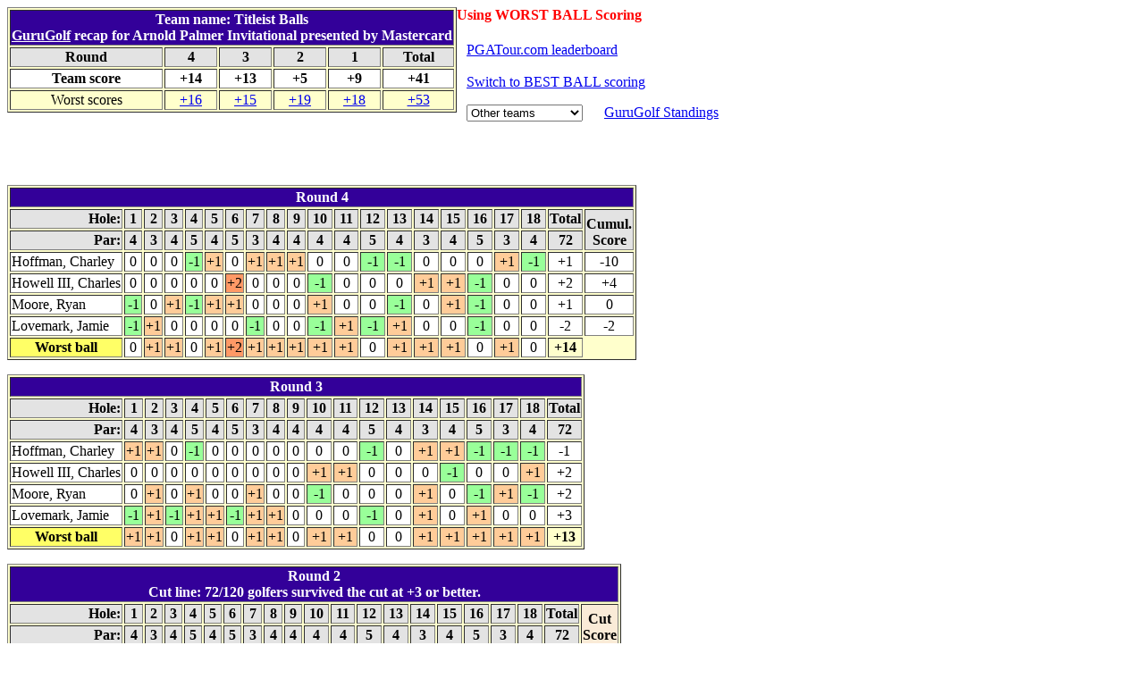

--- FILE ---
content_type: text/html
request_url: http://rotoguru1.com/cgi-bin/grecap.cgi?1381419w
body_size: 4094
content:
<head><title>GuruGolf Scoring Recap</title></head><body>
<font color=red><B>Using WORST BALL Scoring</b></font>
<table border=1 bgcolor=#FFFFCC align=left><tr bgcolor=#330099><TH colspan=6><font color=white>Team name: Titleist Balls<br><a href="http://rotoguru1.com/golf/" target="_top"><font color=white>GuruGolf</font></a> recap for Arnold Palmer Invitational presented by Mastercard</th></tr>
<TR bgcolor=#e3e3e3><TH>Round</th><th>4</th>
<th>3</th>
<th>2</th>
<th>1</th>
<th>Total</th></tr><tr bgcolor=#FFFFFF><th>Team score</th><TH>+14</th><TH>+13</th><TH>+5</th><TH>+9</th><TH>+41</th></tr>
<TR><TD align=center><a name="best" title="Best GuruGolf scores for this tournament,
both separately by round, and in total.">Worst scores</a></td><td align=center><a href="grecap.cgi?1401519w" title="Bryan / Hadwin / Fowler / Finau">+16</a></td>
<td align=center><a href="grecap.cgi?1137119w" title="Grillo / Glover / Bryan / Fowler">+15</a></td>
<td align=center><a href="grecap.cgi?1401719w" title="Noh / Hadwin / Matsuyama / Summerhays">+19</a></td>
<td align=center><a href="grecap.cgi?1039319w" title="Bowditch / Summerhays / Rodgers / Finau">+18</a></td>
<td align=center><a href="grecap.cgi?1056419w" title="Fathauer / Grillo / Oosthuizen / An">+53</a></td>
</table><table border=0><tr><td><br> &nbsp; <A href="http://www.pgatour.com/competition/2026//leaderboard.html" target="_blank">PGATour.com leaderboard</a><br> <br> &nbsp; <a href="grecap.cgi?1381419">Switch to BEST BALL scoring</a>
<script language="JavaScript">
 function new_team() {
 if(top.frames.length) {
 
 cooky=document.cookie;
 //alert(cooky);
 start=cooky.indexOf('golf',0);
 //alert('start='+start);
 id=cooky.substring(start+5,start+9);
 newid=document.changeTeam.team_id.options[document.changeTeam.team_id.selectedIndex].value
 newid=newid.substring(0,4);
 
 if(id == newid) 
 top.frames[0].location='http://rotoguru1.com/cgi-bin/reSetupGreen.cgi?'+document.changeTeam.team_id.options[document.changeTeam.team_id.selectedIndex].value+'autoTR';
 
 }  // end if frames
 document.location='http://rotoguru1.com/cgi-bin/grecap.cgi?'+document.changeTeam.team_id.options[document.changeTeam.team_id.selectedIndex].value;
 
 }
 </script>
<form name=changeTeam></P><P> &nbsp; <select name=team_id onChange="JavaScript:new_team();"><option value=13814w>Other teams</option>
<option value=13810w>Cleveland Irons</option>
<option value=13811w>Cleveland Putter</option>
<option value=13812w>Cleveland Wedges</option>
<option value=13813w>Cleveland Driver</option>
<option value=13815w>Cleveland Bag</option>
</select> &nbsp; &nbsp; &nbsp;<a href="http://rotoguru1.com/cgi-bin/gstandings.cgi?id=1381&sort=0&startwk=0&inclwk=0&basis=W">GuruGolf Standings</a></form><br></td></tr></table></P><P>
<br><table border=1 bgcolor=#FFFFCC><tr bgcolor=#330099><th colspan=21><font color=white>Round 4</th></tr><tr bgcolor=#e3e3e3><th align=right>Hole:</th><th>&nbsp;1&nbsp;</th><th>&nbsp;2&nbsp;</th><th>&nbsp;3&nbsp;</th><th>&nbsp;4&nbsp;</th><th>&nbsp;5&nbsp;</th><th>&nbsp;6&nbsp;</th><th>&nbsp;7&nbsp;</th><th>&nbsp;8&nbsp;</th><th>&nbsp;9&nbsp;</th><th>&nbsp;10&nbsp;</th><th>&nbsp;11&nbsp;</th><th>&nbsp;12&nbsp;</th><th>&nbsp;13&nbsp;</th><th>&nbsp;14&nbsp;</th><th>&nbsp;15&nbsp;</th><th>&nbsp;16&nbsp;</th><th>&nbsp;17&nbsp;</th><th>&nbsp;18&nbsp;</th><TH>Total</th><th rowspan=2 valign=bottom>Cumul.<br>Score</th></tr>
<tr bgcolor=#e3e3e3><th align=right>Par:</th><th>&nbsp;4&nbsp;</th><th>&nbsp;3&nbsp;</th><th>&nbsp;4&nbsp;</th><th>&nbsp;5&nbsp;</th><th>&nbsp;4&nbsp;</th><th>&nbsp;5&nbsp;</th><th>&nbsp;3&nbsp;</th><th>&nbsp;4&nbsp;</th><th>&nbsp;4&nbsp;</th><th>&nbsp;4&nbsp;</th><th>&nbsp;4&nbsp;</th><th>&nbsp;5&nbsp;</th><th>&nbsp;4&nbsp;</th><th>&nbsp;3&nbsp;</th><th>&nbsp;4&nbsp;</th><th>&nbsp;5&nbsp;</th><th>&nbsp;3&nbsp;</th><th>&nbsp;4&nbsp;</th><TH>72</th></tr>
<TR><td align=left nowrap bgcolor=#FFFFFF>Hoffman, Charley</td><td align=center bgcolor=#FFFFFF>0</td><td align=center bgcolor=#FFFFFF>0</td><td align=center bgcolor=#FFFFFF>0</td><td align=center bgcolor=#99FF99>-1</td><td align=center bgcolor=#FFCC99>+1</td><td align=center bgcolor=#FFFFFF>0</td><td align=center bgcolor=#FFCC99>+1</td><td align=center bgcolor=#FFCC99>+1</td><td align=center bgcolor=#FFCC99>+1</td><td align=center bgcolor=#FFFFFF>0</td><td align=center bgcolor=#FFFFFF>0</td><td align=center bgcolor=#99FF99>-1</td><td align=center bgcolor=#99FF99>-1</td><td align=center bgcolor=#FFFFFF>0</td><td align=center bgcolor=#FFFFFF>0</td><td align=center bgcolor=#FFFFFF>0</td><td align=center bgcolor=#FFCC99>+1</td><td align=center bgcolor=#99FF99>-1</td><td align=center bgcolor=#FFFFFF>+1</td><td align=center bgcolor=#FFFFFF>-10</td></tr>
<TR><td align=left nowrap bgcolor=#FFFFFF>Howell III, Charles</td><td align=center bgcolor=#FFFFFF>0</td><td align=center bgcolor=#FFFFFF>0</td><td align=center bgcolor=#FFFFFF>0</td><td align=center bgcolor=#FFFFFF>0</td><td align=center bgcolor=#FFFFFF>0</td><td align=center bgcolor=#FF9966>+2</td><td align=center bgcolor=#FFFFFF>0</td><td align=center bgcolor=#FFFFFF>0</td><td align=center bgcolor=#FFFFFF>0</td><td align=center bgcolor=#99FF99>-1</td><td align=center bgcolor=#FFFFFF>0</td><td align=center bgcolor=#FFFFFF>0</td><td align=center bgcolor=#FFFFFF>0</td><td align=center bgcolor=#FFCC99>+1</td><td align=center bgcolor=#FFCC99>+1</td><td align=center bgcolor=#99FF99>-1</td><td align=center bgcolor=#FFFFFF>0</td><td align=center bgcolor=#FFFFFF>0</td><td align=center bgcolor=#FFFFFF>+2</td><td align=center bgcolor=#FFFFFF>+4</td></tr>
<TR><td align=left nowrap bgcolor=#FFFFFF>Moore, Ryan</td><td align=center bgcolor=#99FF99>-1</td><td align=center bgcolor=#FFFFFF>0</td><td align=center bgcolor=#FFCC99>+1</td><td align=center bgcolor=#99FF99>-1</td><td align=center bgcolor=#FFCC99>+1</td><td align=center bgcolor=#FFCC99>+1</td><td align=center bgcolor=#FFFFFF>0</td><td align=center bgcolor=#FFFFFF>0</td><td align=center bgcolor=#FFFFFF>0</td><td align=center bgcolor=#FFCC99>+1</td><td align=center bgcolor=#FFFFFF>0</td><td align=center bgcolor=#FFFFFF>0</td><td align=center bgcolor=#99FF99>-1</td><td align=center bgcolor=#FFFFFF>0</td><td align=center bgcolor=#FFCC99>+1</td><td align=center bgcolor=#99FF99>-1</td><td align=center bgcolor=#FFFFFF>0</td><td align=center bgcolor=#FFFFFF>0</td><td align=center bgcolor=#FFFFFF>+1</td><td align=center bgcolor=#FFFFFF>0</td></tr>
<TR><td align=left nowrap bgcolor=#FFFFFF>Lovemark, Jamie</td><td align=center bgcolor=#99FF99>-1</td><td align=center bgcolor=#FFCC99>+1</td><td align=center bgcolor=#FFFFFF>0</td><td align=center bgcolor=#FFFFFF>0</td><td align=center bgcolor=#FFFFFF>0</td><td align=center bgcolor=#FFFFFF>0</td><td align=center bgcolor=#99FF99>-1</td><td align=center bgcolor=#FFFFFF>0</td><td align=center bgcolor=#FFFFFF>0</td><td align=center bgcolor=#99FF99>-1</td><td align=center bgcolor=#FFCC99>+1</td><td align=center bgcolor=#99FF99>-1</td><td align=center bgcolor=#FFCC99>+1</td><td align=center bgcolor=#FFFFFF>0</td><td align=center bgcolor=#FFFFFF>0</td><td align=center bgcolor=#99FF99>-1</td><td align=center bgcolor=#FFFFFF>0</td><td align=center bgcolor=#FFFFFF>0</td><td align=center bgcolor=#FFFFFF>-2</td><td align=center bgcolor=#FFFFFF>-2</td></tr>
<TR><th bgcolor=#FFFF66>Worst ball</th><td align=center bgcolor=#FFFFFF>0</td><td align=center bgcolor=#FFCC99>+1</td><td align=center bgcolor=#FFCC99>+1</td><td align=center bgcolor=#FFFFFF>0</td><td align=center bgcolor=#FFCC99>+1</td><td align=center bgcolor=#FF9966>+2</td><td align=center bgcolor=#FFCC99>+1</td><td align=center bgcolor=#FFCC99>+1</td><td align=center bgcolor=#FFCC99>+1</td><td align=center bgcolor=#FFCC99>+1</td><td align=center bgcolor=#FFCC99>+1</td><td align=center bgcolor=#FFFFFF>0</td><td align=center bgcolor=#FFCC99>+1</td><td align=center bgcolor=#FFCC99>+1</td><td align=center bgcolor=#FFCC99>+1</td><td align=center bgcolor=#FFFFFF>0</td><td align=center bgcolor=#FFCC99>+1</td><td align=center bgcolor=#FFFFFF>0</td><th>+14</th></tr>
</table></P><P>
<table border=1 bgcolor=#FFFFCC><tr bgcolor=#330099><th colspan=20><font color=white>Round 3</th></tr><tr bgcolor=#e3e3e3><th align=right>Hole:</th><th>&nbsp;1&nbsp;</th><th>&nbsp;2&nbsp;</th><th>&nbsp;3&nbsp;</th><th>&nbsp;4&nbsp;</th><th>&nbsp;5&nbsp;</th><th>&nbsp;6&nbsp;</th><th>&nbsp;7&nbsp;</th><th>&nbsp;8&nbsp;</th><th>&nbsp;9&nbsp;</th><th>&nbsp;10&nbsp;</th><th>&nbsp;11&nbsp;</th><th>&nbsp;12&nbsp;</th><th>&nbsp;13&nbsp;</th><th>&nbsp;14&nbsp;</th><th>&nbsp;15&nbsp;</th><th>&nbsp;16&nbsp;</th><th>&nbsp;17&nbsp;</th><th>&nbsp;18&nbsp;</th><TH>Total</th></tr>
<tr bgcolor=#e3e3e3><th align=right>Par:</th><th>&nbsp;4&nbsp;</th><th>&nbsp;3&nbsp;</th><th>&nbsp;4&nbsp;</th><th>&nbsp;5&nbsp;</th><th>&nbsp;4&nbsp;</th><th>&nbsp;5&nbsp;</th><th>&nbsp;3&nbsp;</th><th>&nbsp;4&nbsp;</th><th>&nbsp;4&nbsp;</th><th>&nbsp;4&nbsp;</th><th>&nbsp;4&nbsp;</th><th>&nbsp;5&nbsp;</th><th>&nbsp;4&nbsp;</th><th>&nbsp;3&nbsp;</th><th>&nbsp;4&nbsp;</th><th>&nbsp;5&nbsp;</th><th>&nbsp;3&nbsp;</th><th>&nbsp;4&nbsp;</th><TH>72</th></tr>
<TR><td align=left nowrap bgcolor=#FFFFFF>Hoffman, Charley</td><td align=center bgcolor=#FFCC99>+1</td><td align=center bgcolor=#FFCC99>+1</td><td align=center bgcolor=#FFFFFF>0</td><td align=center bgcolor=#99FF99>-1</td><td align=center bgcolor=#FFFFFF>0</td><td align=center bgcolor=#FFFFFF>0</td><td align=center bgcolor=#FFFFFF>0</td><td align=center bgcolor=#FFFFFF>0</td><td align=center bgcolor=#FFFFFF>0</td><td align=center bgcolor=#FFFFFF>0</td><td align=center bgcolor=#FFFFFF>0</td><td align=center bgcolor=#99FF99>-1</td><td align=center bgcolor=#FFFFFF>0</td><td align=center bgcolor=#FFCC99>+1</td><td align=center bgcolor=#FFCC99>+1</td><td align=center bgcolor=#99FF99>-1</td><td align=center bgcolor=#99FF99>-1</td><td align=center bgcolor=#99FF99>-1</td><td align=center bgcolor=#FFFFFF>-1</td></tr>
<TR><td align=left nowrap bgcolor=#FFFFFF>Howell III, Charles</td><td align=center bgcolor=#FFFFFF>0</td><td align=center bgcolor=#FFFFFF>0</td><td align=center bgcolor=#FFFFFF>0</td><td align=center bgcolor=#FFFFFF>0</td><td align=center bgcolor=#FFFFFF>0</td><td align=center bgcolor=#FFFFFF>0</td><td align=center bgcolor=#FFFFFF>0</td><td align=center bgcolor=#FFFFFF>0</td><td align=center bgcolor=#FFFFFF>0</td><td align=center bgcolor=#FFCC99>+1</td><td align=center bgcolor=#FFCC99>+1</td><td align=center bgcolor=#FFFFFF>0</td><td align=center bgcolor=#FFFFFF>0</td><td align=center bgcolor=#FFFFFF>0</td><td align=center bgcolor=#99FF99>-1</td><td align=center bgcolor=#FFFFFF>0</td><td align=center bgcolor=#FFFFFF>0</td><td align=center bgcolor=#FFCC99>+1</td><td align=center bgcolor=#FFFFFF>+2</td></tr>
<TR><td align=left nowrap bgcolor=#FFFFFF>Moore, Ryan</td><td align=center bgcolor=#FFFFFF>0</td><td align=center bgcolor=#FFCC99>+1</td><td align=center bgcolor=#FFFFFF>0</td><td align=center bgcolor=#FFCC99>+1</td><td align=center bgcolor=#FFFFFF>0</td><td align=center bgcolor=#FFFFFF>0</td><td align=center bgcolor=#FFCC99>+1</td><td align=center bgcolor=#FFFFFF>0</td><td align=center bgcolor=#FFFFFF>0</td><td align=center bgcolor=#99FF99>-1</td><td align=center bgcolor=#FFFFFF>0</td><td align=center bgcolor=#FFFFFF>0</td><td align=center bgcolor=#FFFFFF>0</td><td align=center bgcolor=#FFCC99>+1</td><td align=center bgcolor=#FFFFFF>0</td><td align=center bgcolor=#99FF99>-1</td><td align=center bgcolor=#FFCC99>+1</td><td align=center bgcolor=#99FF99>-1</td><td align=center bgcolor=#FFFFFF>+2</td></tr>
<TR><td align=left nowrap bgcolor=#FFFFFF>Lovemark, Jamie</td><td align=center bgcolor=#99FF99>-1</td><td align=center bgcolor=#FFCC99>+1</td><td align=center bgcolor=#99FF99>-1</td><td align=center bgcolor=#FFCC99>+1</td><td align=center bgcolor=#FFCC99>+1</td><td align=center bgcolor=#99FF99>-1</td><td align=center bgcolor=#FFCC99>+1</td><td align=center bgcolor=#FFCC99>+1</td><td align=center bgcolor=#FFFFFF>0</td><td align=center bgcolor=#FFFFFF>0</td><td align=center bgcolor=#FFFFFF>0</td><td align=center bgcolor=#99FF99>-1</td><td align=center bgcolor=#FFFFFF>0</td><td align=center bgcolor=#FFCC99>+1</td><td align=center bgcolor=#FFFFFF>0</td><td align=center bgcolor=#FFCC99>+1</td><td align=center bgcolor=#FFFFFF>0</td><td align=center bgcolor=#FFFFFF>0</td><td align=center bgcolor=#FFFFFF>+3</td></tr>
<TR><th bgcolor=#FFFF66>Worst ball</th><td align=center bgcolor=#FFCC99>+1</td><td align=center bgcolor=#FFCC99>+1</td><td align=center bgcolor=#FFFFFF>0</td><td align=center bgcolor=#FFCC99>+1</td><td align=center bgcolor=#FFCC99>+1</td><td align=center bgcolor=#FFFFFF>0</td><td align=center bgcolor=#FFCC99>+1</td><td align=center bgcolor=#FFCC99>+1</td><td align=center bgcolor=#FFFFFF>0</td><td align=center bgcolor=#FFCC99>+1</td><td align=center bgcolor=#FFCC99>+1</td><td align=center bgcolor=#FFFFFF>0</td><td align=center bgcolor=#FFFFFF>0</td><td align=center bgcolor=#FFCC99>+1</td><td align=center bgcolor=#FFCC99>+1</td><td align=center bgcolor=#FFCC99>+1</td><td align=center bgcolor=#FFCC99>+1</td><td align=center bgcolor=#FFCC99>+1</td><th>+13</th></tr>
</table></P><P>
<table border=1 bgcolor=#FFFFCC><tr bgcolor=#330099><th colspan=21><font color=white>Round 2<br>Cut line: 72/120 golfers survived the cut at +3 or better.</th></tr><tr bgcolor=#e3e3e3><th align=right>Hole:</th><th>&nbsp;1&nbsp;</th><th>&nbsp;2&nbsp;</th><th>&nbsp;3&nbsp;</th><th>&nbsp;4&nbsp;</th><th>&nbsp;5&nbsp;</th><th>&nbsp;6&nbsp;</th><th>&nbsp;7&nbsp;</th><th>&nbsp;8&nbsp;</th><th>&nbsp;9&nbsp;</th><th>&nbsp;10&nbsp;</th><th>&nbsp;11&nbsp;</th><th>&nbsp;12&nbsp;</th><th>&nbsp;13&nbsp;</th><th>&nbsp;14&nbsp;</th><th>&nbsp;15&nbsp;</th><th>&nbsp;16&nbsp;</th><th>&nbsp;17&nbsp;</th><th>&nbsp;18&nbsp;</th><TH>Total</th><th rowspan=2 valign=bottom bgcolor=#FAEBD7>Cut<br>Score</th></tr>
<tr bgcolor=#e3e3e3><th align=right>Par:</th><th>&nbsp;4&nbsp;</th><th>&nbsp;3&nbsp;</th><th>&nbsp;4&nbsp;</th><th>&nbsp;5&nbsp;</th><th>&nbsp;4&nbsp;</th><th>&nbsp;5&nbsp;</th><th>&nbsp;3&nbsp;</th><th>&nbsp;4&nbsp;</th><th>&nbsp;4&nbsp;</th><th>&nbsp;4&nbsp;</th><th>&nbsp;4&nbsp;</th><th>&nbsp;5&nbsp;</th><th>&nbsp;4&nbsp;</th><th>&nbsp;3&nbsp;</th><th>&nbsp;4&nbsp;</th><th>&nbsp;5&nbsp;</th><th>&nbsp;3&nbsp;</th><th>&nbsp;4&nbsp;</th><TH>72</th></tr>
<TR><td align=left nowrap bgcolor=#FFFFFF>Hoffman, Charley</td><td align=center bgcolor=#FFCC99>+1</td><td align=center bgcolor=#FFFFFF>0</td><td align=center bgcolor=#FFFFFF>0</td><td align=center bgcolor=#FFFFFF>0</td><td align=center bgcolor=#99FF99>-1</td><td align=center bgcolor=#99FF99>-1</td><td align=center bgcolor=#FFFFFF>0</td><td align=center bgcolor=#FFFFFF>0</td><td align=center bgcolor=#99FF99>-1</td><td align=center bgcolor=#FFFFFF>0</td><td align=center bgcolor=#99FF99>-1</td><td align=center bgcolor=#FFFFFF>0</td><td align=center bgcolor=#99FF99>-1</td><td align=center bgcolor=#FFFFFF>0</td><td align=center bgcolor=#FFFFFF>0</td><td align=center bgcolor=#99FF99>-1</td><td align=center bgcolor=#FFFFFF>0</td><td align=center bgcolor=#99FF99>-1</td><td align=center bgcolor=#FFFFFF>-6</td><td align=center bgcolor=#FFFFFF>-10</td></tr>
<TR><td align=left nowrap bgcolor=#FFFFFF>Howell III, Charles</td><td align=center bgcolor=#FFFFFF>0</td><td align=center bgcolor=#FFFFFF>0</td><td align=center bgcolor=#FFFFFF>0</td><td align=center bgcolor=#FFFFFF>0</td><td align=center bgcolor=#FFFFFF>0</td><td align=center bgcolor=#99FF99>-1</td><td align=center bgcolor=#FFCC99>+1</td><td align=center bgcolor=#FFFFFF>0</td><td align=center bgcolor=#FFFFFF>0</td><td align=center bgcolor=#FFFFFF>0</td><td align=center bgcolor=#FFCC99>+1</td><td align=center bgcolor=#99FF99>-1</td><td align=center bgcolor=#FFFFFF>0</td><td align=center bgcolor=#FFFFFF>0</td><td align=center bgcolor=#FFFFFF>0</td><td align=center bgcolor=#99FF99>-1</td><td align=center bgcolor=#FFCC99>+1</td><td align=center bgcolor=#FFFFFF>0</td><td align=center bgcolor=#FFFFFF>0</td><td align=center bgcolor=#FFFFFF>0</td></tr>
<TR><td align=left nowrap bgcolor=#FFFFFF>Moore, Ryan</td><td align=center bgcolor=#FFFFFF>0</td><td align=center bgcolor=#FFFFFF>0</td><td align=center bgcolor=#FFFFFF>0</td><td align=center bgcolor=#99FF99>-1</td><td align=center bgcolor=#99FF99>-1</td><td align=center bgcolor=#FFFFFF>0</td><td align=center bgcolor=#FFFFFF>0</td><td align=center bgcolor=#FFCC99>+1</td><td align=center bgcolor=#FFFFFF>0</td><td align=center bgcolor=#FFFFFF>0</td><td align=center bgcolor=#FFCC99>+1</td><td align=center bgcolor=#99FF99>-1</td><td align=center bgcolor=#FFFFFF>0</td><td align=center bgcolor=#FFFFFF>0</td><td align=center bgcolor=#99FF99>-1</td><td align=center bgcolor=#99FF99>-1</td><td align=center bgcolor=#FFFFFF>0</td><td align=center bgcolor=#FFFFFF>0</td><td align=center bgcolor=#FFFFFF>-3</td><td align=center bgcolor=#FFFFFF>-3</td></tr>
<TR><td align=left nowrap bgcolor=#FFFFFF>Lovemark, Jamie</td><td align=center bgcolor=#FFFFFF>0</td><td align=center bgcolor=#FFFFFF>0</td><td align=center bgcolor=#99FF99>-1</td><td align=center bgcolor=#99FF99>-1</td><td align=center bgcolor=#FFFFFF>0</td><td align=center bgcolor=#FFFFFF>0</td><td align=center bgcolor=#FFFFFF>0</td><td align=center bgcolor=#FFFFFF>0</td><td align=center bgcolor=#FFFFFF>0</td><td align=center bgcolor=#FFFFFF>0</td><td align=center bgcolor=#FFFFFF>0</td><td align=center bgcolor=#99FF99>-1</td><td align=center bgcolor=#FFFFFF>0</td><td align=center bgcolor=#FFFFFF>0</td><td align=center bgcolor=#FFFFFF>0</td><td align=center bgcolor=#99FF99>-1</td><td align=center bgcolor=#FFFFFF>0</td><td align=center bgcolor=#FFCC99>+1</td><td align=center bgcolor=#FFFFFF>-3</td><td align=center bgcolor=#FFFFFF>-3</td></tr>
<TR><th bgcolor=#FFFF66>Worst ball</th><td align=center bgcolor=#FFCC99>+1</td><td align=center bgcolor=#FFFFFF>0</td><td align=center bgcolor=#FFFFFF>0</td><td align=center bgcolor=#FFFFFF>0</td><td align=center bgcolor=#FFFFFF>0</td><td align=center bgcolor=#FFFFFF>0</td><td align=center bgcolor=#FFCC99>+1</td><td align=center bgcolor=#FFCC99>+1</td><td align=center bgcolor=#FFFFFF>0</td><td align=center bgcolor=#FFFFFF>0</td><td align=center bgcolor=#FFCC99>+1</td><td align=center bgcolor=#FFFFFF>0</td><td align=center bgcolor=#FFFFFF>0</td><td align=center bgcolor=#FFFFFF>0</td><td align=center bgcolor=#FFFFFF>0</td><td align=center bgcolor=#99FF99>-1</td><td align=center bgcolor=#FFCC99>+1</td><td align=center bgcolor=#FFCC99>+1</td><th>+5</th></tr>
</table></P><P>
<table border=1 bgcolor=#FFFFCC><tr bgcolor=#330099><th colspan=20><font color=white>Round 1</th></tr><tr bgcolor=#e3e3e3><th align=right>Hole:</th><th>&nbsp;1&nbsp;</th><th>&nbsp;2&nbsp;</th><th>&nbsp;3&nbsp;</th><th>&nbsp;4&nbsp;</th><th>&nbsp;5&nbsp;</th><th>&nbsp;6&nbsp;</th><th>&nbsp;7&nbsp;</th><th>&nbsp;8&nbsp;</th><th>&nbsp;9&nbsp;</th><th>&nbsp;10&nbsp;</th><th>&nbsp;11&nbsp;</th><th>&nbsp;12&nbsp;</th><th>&nbsp;13&nbsp;</th><th>&nbsp;14&nbsp;</th><th>&nbsp;15&nbsp;</th><th>&nbsp;16&nbsp;</th><th>&nbsp;17&nbsp;</th><th>&nbsp;18&nbsp;</th><TH>Total</th></tr>
<tr bgcolor=#e3e3e3><th align=right>Par:</th><th>&nbsp;4&nbsp;</th><th>&nbsp;3&nbsp;</th><th>&nbsp;4&nbsp;</th><th>&nbsp;5&nbsp;</th><th>&nbsp;4&nbsp;</th><th>&nbsp;5&nbsp;</th><th>&nbsp;3&nbsp;</th><th>&nbsp;4&nbsp;</th><th>&nbsp;4&nbsp;</th><th>&nbsp;4&nbsp;</th><th>&nbsp;4&nbsp;</th><th>&nbsp;5&nbsp;</th><th>&nbsp;4&nbsp;</th><th>&nbsp;3&nbsp;</th><th>&nbsp;4&nbsp;</th><th>&nbsp;5&nbsp;</th><th>&nbsp;3&nbsp;</th><th>&nbsp;4&nbsp;</th><TH>72</th></tr>
<TR><td align=left nowrap bgcolor=#FFFFFF>Hoffman, Charley</td><td align=center bgcolor=#FFFFFF>0</td><td align=center bgcolor=#FFFFFF>0</td><td align=center bgcolor=#FFFFFF>0</td><td align=center bgcolor=#99FF99>-1</td><td align=center bgcolor=#FFFFFF>0</td><td align=center bgcolor=#99FF99>-1</td><td align=center bgcolor=#FFFFFF>0</td><td align=center bgcolor=#FFFFFF>0</td><td align=center bgcolor=#FFFFFF>0</td><td align=center bgcolor=#99FF99>-1</td><td align=center bgcolor=#FFFFFF>0</td><td align=center bgcolor=#FFFFFF>0</td><td align=center bgcolor=#99FF99>-1</td><td align=center bgcolor=#FFCC99>+1</td><td align=center bgcolor=#FFFFFF>0</td><td align=center bgcolor=#FFFFFF>0</td><td align=center bgcolor=#FFFFFF>0</td><td align=center bgcolor=#99FF99>-1</td><td align=center bgcolor=#FFFFFF>-4</td></tr>
<TR><td align=left nowrap bgcolor=#FFFFFF>Howell III, Charles</td><td align=center bgcolor=#FF9966>+2</td><td align=center bgcolor=#FFFFFF>0</td><td align=center bgcolor=#99FF99>-1</td><td align=center bgcolor=#FFFFFF>0</td><td align=center bgcolor=#FFCC99>+1</td><td align=center bgcolor=#99FF99>-1</td><td align=center bgcolor=#FFFFFF>0</td><td align=center bgcolor=#FFFFFF>0</td><td align=center bgcolor=#FFFFFF>0</td><td align=center bgcolor=#FFFFFF>0</td><td align=center bgcolor=#FFFFFF>0</td><td align=center bgcolor=#FFFFFF>0</td><td align=center bgcolor=#FFFFFF>0</td><td align=center bgcolor=#FFFFFF>0</td><td align=center bgcolor=#FFFFFF>0</td><td align=center bgcolor=#99FF99>-1</td><td align=center bgcolor=#FFFFFF>0</td><td align=center bgcolor=#FFFFFF>0</td><td align=center bgcolor=#FFFFFF>0</td></tr>
<TR><td align=left nowrap bgcolor=#FFFFFF>Moore, Ryan</td><td align=center bgcolor=#FFFFFF>0</td><td align=center bgcolor=#FFFFFF>0</td><td align=center bgcolor=#FFFFFF>0</td><td align=center bgcolor=#FFFFFF>0</td><td align=center bgcolor=#FFCC99>+1</td><td align=center bgcolor=#FFFFFF>0</td><td align=center bgcolor=#FFCC99>+1</td><td align=center bgcolor=#FFFFFF>0</td><td align=center bgcolor=#99FF99>-1</td><td align=center bgcolor=#FFCC99>+1</td><td align=center bgcolor=#99FF99>-1</td><td align=center bgcolor=#FFFFFF>0</td><td align=center bgcolor=#99FF99>-1</td><td align=center bgcolor=#FFFFFF>0</td><td align=center bgcolor=#FFFFFF>0</td><td align=center bgcolor=#FFFFFF>0</td><td align=center bgcolor=#FFFFFF>0</td><td align=center bgcolor=#FFFFFF>0</td><td align=center bgcolor=#FFFFFF>0</td></tr>
<TR><td align=left nowrap bgcolor=#FFFFFF>Lovemark, Jamie</td><td align=center bgcolor=#99FF99>-1</td><td align=center bgcolor=#FFCC99>+1</td><td align=center bgcolor=#FFFFFF>0</td><td align=center bgcolor=#99FF99>-1</td><td align=center bgcolor=#FFFFFF>0</td><td align=center bgcolor=#99FF99>-1</td><td align=center bgcolor=#FFFFFF>0</td><td align=center bgcolor=#FFCC99>+1</td><td align=center bgcolor=#FFFFFF>0</td><td align=center bgcolor=#FFFFFF>0</td><td align=center bgcolor=#FFFFFF>0</td><td align=center bgcolor=#FFFFFF>0</td><td align=center bgcolor=#FFFFFF>0</td><td align=center bgcolor=#FF9966>+2</td><td align=center bgcolor=#FFFFFF>0</td><td align=center bgcolor=#99FF99>-1</td><td align=center bgcolor=#FFFFFF>0</td><td align=center bgcolor=#FFFFFF>0</td><td align=center bgcolor=#FFFFFF>0</td></tr>
<TR><th bgcolor=#FFFF66>Worst ball</th><td align=center bgcolor=#FF9966>+2</td><td align=center bgcolor=#FFCC99>+1</td><td align=center bgcolor=#FFFFFF>0</td><td align=center bgcolor=#FFFFFF>0</td><td align=center bgcolor=#FFCC99>+1</td><td align=center bgcolor=#FFFFFF>0</td><td align=center bgcolor=#FFCC99>+1</td><td align=center bgcolor=#FFCC99>+1</td><td align=center bgcolor=#FFFFFF>0</td><td align=center bgcolor=#FFCC99>+1</td><td align=center bgcolor=#FFFFFF>0</td><td align=center bgcolor=#FFFFFF>0</td><td align=center bgcolor=#FFFFFF>0</td><td align=center bgcolor=#FF9966>+2</td><td align=center bgcolor=#FFFFFF>0</td><td align=center bgcolor=#FFFFFF>0</td><td align=center bgcolor=#FFFFFF>0</td><td align=center bgcolor=#FFFFFF>0</td><th>+9</th></tr>
</table></P><P>
<table border=1 cellpadding=2>
<tr><th colspan=7 bgcolor=#330099><font color=white>All Tournament results for Titleist Balls � Worst Ball Scoring</th></tr>
<tr bgcolor=#e3e3e3><th align=left valign=bottom>Tournament</th><th valign=bottom>Cum.<br>Rank</th><th valign=bottom>Score</th><th valign=bottom>$Gain<sup>+</sup></th><th valign=bottom>$Value</th><th valign=bottom>&nbsp;E/S<sup>*</sup>&nbsp;</th><th valign=bottom>Roster</th></tr>
<tr bgcolor=#FFFFCC><td align=left> <a href="grecap.cgi?1381412w">Genesis Open</a><font size=-1> <I>(preseason)</i></font></td><td align=center>38</td><td align=center>+29</td><td align=center>$0 </td><td align=center>$4000</td><td align=center>4/3
</td><td align=left nowrap>Howell III / Hahn / Furyk / Chappell</td></tr>
<tr bgcolor=#FFFFCC><td colspan=7><center><I>End of preseason</i></td></tr>
<tr><td align=left>1 <a href="grecap.cgi?1381416w">The Honda Classic</a><font size=-1></font></td><td align=center>114</td><td align=center>+32</td><td align=center><FONT COLOR=RED>($20)<font></td><td align=center>$3980</td><td align=center>4/2
</td><td align=left nowrap>Pieters / Howell III / Overton / Scott</td></tr>
<tr><td align=left>2 <a href="grecap.cgi?1381417w">World Golf Championships-Mexico Championship</a><font size=-1></font></td><td align=center>108</td><td align=center>+39</td><td align=center><FONT COLOR=RED>($10)<font></td><td align=center>$3970</td><td align=center>4/4
</td><td align=left nowrap>Pieters / Olesen / Hughes / Scott</td></tr>
<tr><td align=left>3 <a href="grecap.cgi?1381418w">Valspar Championship</a><font size=-1></font></td><td align=center>100</td><td align=center>+30</td><td align=center><FONT COLOR=RED>($10)<font></td><td align=center>$3960</td><td align=center>4/2
</td><td align=left nowrap>Hoffman / Howell III / Moore / Stricker</td></tr>
<tr><td align=left>4 Arnold Palmer Invitational presented by Mastercard</a><font size=-1></font></td><td align=center>87</td><td align=center>+41</td><td align=center>$230 </td><td align=center>$4190</td><td align=center>4/4
</td><td align=left nowrap>Hoffman / Howell III / Moore / Lovemark</td></tr>
<tr><td align=left>5 <a href="grecap.cgi?1381420w">Puerto Rico Open</a><font size=-1></font></td><td align=center>59</td><td align=center>+25</td><td align=center><FONT COLOR=RED>($140)<font></td><td align=center>$4050</td><td align=center>4/3
</td><td align=left nowrap>McDowell / Bryan / List / Wheatcroft</td></tr>
<tr><td align=left>6 <a href="grecap.cgi?1381421w">Shell Houston Open</a><font size=-1></font></td><td align=center>84</td><td align=center>+22</td><td align=center>$300 </td><td align=center>$4350</td><td align=center>4/4
</td><td align=left nowrap>Fowler / Stanley / List / Taylor</td></tr>
<tr><td align=left>7 <a href="grecap.cgi?1381422w">Masters Tournament</a><font size=-1></font></td><td align=center>109</td><td align=center>+41</td><td align=center><FONT COLOR=RED>($40)<font></td><td align=center>$4310</td><td align=center>4/3
</td><td align=left nowrap>Fowler / Hahn / Perez / Na</td></tr>
<tr><td align=left>8 <a href="grecap.cgi?1381423w">RBC Heritage</a><font size=-1></font></td><td align=center>85</td><td align=center>+38</td><td align=center>$60 </td><td align=center>$4370</td><td align=center>4/3
</td><td align=left nowrap>Kaymer / Hahn / Perez / Na</td></tr>
<tr><td align=left>9 <a href="grecap.cgi?1381424w">Valero Texas Open</a><font size=-1></font></td><td align=center>55</td><td align=center>+46</td><td align=center><FONT COLOR=RED>($240)<font></td><td align=center>$4130</td><td align=center>4/3
</td><td align=left nowrap>Bradley / Hurley III / Hadwin / Kjeldsen</td></tr>
<tr><td align=left>10 No GuruGolf [Zurich Classic of New Orleanns]</td><td align=center colspan=6>starts Apr 27 </td></tr>
<tr><td align=left>11 <a href="grecap.cgi?1381426w">Wells Fargo Championship</a><font size=-1></font></td><td align=center>52</td><td align=center>+33</td><td align=center>$50 </td><td align=center>$4180</td><td align=center>4/2
</td><td align=left nowrap>McDowell / Hurley III / Cink / Kjeldsen</td></tr>
<tr><td align=left>12 <a href="grecap.cgi?1381427w">THE PLAYERS Championship</a><font size=-1></font></td><td align=center>36</td><td align=center>+56</td><td align=center><FONT COLOR=RED>($50)<font></td><td align=center>$4130</td><td align=center>4/2
</td><td align=left nowrap>McDowell / Hurley III / Blair / Taylor</td></tr>
<tr><td align=left>13 <a href="grecap.cgi?1381428w">AT&T Byron Nelson</a><font size=-1></font></td><td align=center>46</td><td align=center>+32</td><td align=center>$160 </td><td align=center>$4290</td><td align=center>4/4
</td><td align=left nowrap>Cauley / Hurley III / Blair / Kuchar</td></tr>
<tr><td align=left>14 No GuruGolf [DEAN & DELUCA]</td><td align=center colspan=6>starts May 25 </td></tr>
<tr><td align=left>15 No GuruGolf [the Memorial Tournament]</td><td align=center colspan=6>starts Jun 1 </td></tr>
<tr><td align=left>16 <a href="grecap.cgi?1381431w">FedEx St. Jude Classic</a><font size=-1></font></td><td align=center>33</td><td align=center>+40</td><td align=center>$40 </td><td align=center>$4330</td><td align=center>4/3
</td><td align=left nowrap>Cabrera Bello / Kaufman / Blair / McDowell</td></tr>
<tr><td align=left>17 <a href="grecap.cgi?1381432w">U.S. Open</a><font size=-1></font></td><td align=center>27</td><td align=center>+40</td><td align=center>$70 </td><td align=center>$4400</td><td align=center>4/3
</td><td align=left nowrap>Cabrera Bello / Na / Johnson / McDowell</td></tr>
<tr><td align=left>18 <a href="grecap.cgi?1381433w">Travelers Championship</a><font size=-1></font></td><td align=center>21</td><td align=center>+34</td><td align=center><FONT COLOR=RED>($40)<font></td><td align=center>$4360</td><td align=center>4/3
</td><td align=left nowrap>Steele / Na / Johnson / Kokrak</td></tr>
<tr><td align=left>19 <a href="grecap.cgi?1381434w">Quicken Loans National</a><font size=-1></font></td><td align=center>27</td><td align=center>+39</td><td align=center><FONT COLOR=RED>($50)<font></td><td align=center>$4310</td><td align=center>4/2
</td><td align=left nowrap>Steele / Na / Kim / Kokrak</td></tr>
<tr><td align=left>20 <a href="grecap.cgi?1381435w">The Greenbrier Classic</a><font size=-1></font></td><td align=center>33</td><td align=center>+19</td><td align=center><FONT COLOR=RED>($110)<font></td><td align=center>$4200</td><td align=center>4/1
</td><td align=left nowrap>Mickelson / Noh / Kim / Kokrak</td></tr>
<tr><td align=left>21 <a href="grecap.cgi?1381436w">John Deere Classic</a><font size=-1></font></td><td align=center>38</td><td align=center>+21</td><td align=center><FONT COLOR=RED>($110)<font></td><td align=center>$4090</td><td align=center>4/4
</td><td align=left nowrap>Stanley / Howell III / Kisner / Choi</td></tr>
<tr><td align=left>22 <a href="grecap.cgi?1381437w">The Open Championship</a><font size=-1></font></td><td align=center>38</td><td align=center>+37</td><td align=center><FONT COLOR=RED>($40)<font></td><td align=center>$4050</td><td align=center>4/1
</td><td align=left nowrap>Stanley / Howell III / Kisner / Duval</td></tr>
<tr><td align=left>23 <a href="grecap.cgi?1381438w">RBC Canadian Open</a><font size=-1></font></td><td align=center>39</td><td align=center>+25</td><td align=center><FONT COLOR=RED>($230)<font></td><td align=center>$3820</td><td align=center>4/2
</td><td align=left nowrap>Kuchar / Els / Stallings / Ogilvy</td></tr>
<tr><td align=left>24 <a href="grecap.cgi?1381439w">Barracuda Championship</a><font size=-1></font></td><td align=center>38</td><td align=center>+30</td><td align=center>$10 </td><td align=center>$3830</td><td align=center>4/3
</td><td align=left nowrap>Hagy / Barber / Stallings / Ogilvy</td></tr>
<tr><td align=left>25 <a href="grecap.cgi?1381440w">PGA Championship</a><font size=-1></font></td><td align=center>38</td><td align=center>+46</td><td align=center><FONT COLOR=RED>($40)<font></td><td align=center>$3790</td><td align=center>4/3
</td><td align=left nowrap>Herman / Stroud / Yang / Woodland</td></tr>
<tr><td align=left>26 <a href="grecap.cgi?1381441w">Wyndham Championship</a><font size=-1></font></td><td align=center>41</td><td align=center>+19</td><td align=center><FONT COLOR=RED>($160)<font></td><td align=center>$3630</td><td align=center>4/1
</td><td align=left nowrap>Barber / Stroud / Yang / Murray</td></tr>
<tr><td align=left>27 <a href="grecap.cgi?1381442w">THE NORTHERN TRUST</a><font size=-1></font></td><td align=center>49</td><td align=center>+29</td><td align=center><FONT COLOR=RED>($150)<font></td><td align=center>$3480</td><td align=center>4/0
</td><td align=left nowrap>Barber / Stroud / Henry / Blixt</td></tr>
<tr><td align=left>28 <a href="grecap.cgi?1381443w">Dell Technologies Championship</a><font size=-1></font></td><td align=center>63</td><td align=center>+33</td><td align=center>$50 </td><td align=center>$3530</td><td align=center>4/2
</td><td align=left nowrap>Campbell / Stroud / Kim / Blixt</td></tr>
<tr><td align=left>29 <a href="grecap.cgi?1381444w">BMW Championship</a><font size=-1></font></td><td align=center>72</td><td align=center>+24</td><td align=center><FONT COLOR=RED>($50)<font></td><td align=center>$3480</td><td align=center>3/3
</td><td align=left nowrap>Lahiri / Haas / Kim / Cejka</td></tr>
<tr><td align=left>30 <a href="grecap.cgi?1381445w">TOUR Championship</a><font size=-1></font></td><td align=center>81</td><td align=center>+16</td><td align=center><FONT COLOR=RED>($170)<font></td><td align=center>$3310</td><td align=center>2/2
</td><td align=left nowrap>Briggs / Barr / Perez / Cantlay</td></tr>
<tr><td colspan=7 align=center bgcolor=#e3e3e3><sup>+</sup>Gains are net of the cost of any extra trades purchased for the week.<br><sup>*</sup>E/S = # of golfers entered in the field and # of golfers who survived the cut.<br>Tournament winners denoted by superscript<sup>w</sup>.</td></tr><tr><td colspan=7 bgcolor=#FAEBD7 align=center>Names and total scores of players who failed to survive the cut have this shaded background color.</td></tr></table>
<script type="text/javascript">
var gaJsHost = (("https:" == document.location.protocol) ? "https://ssl." : "http://www."); 
 document.write(unescape("%3Cscript src='" + gaJsHost + "google-analytics.com/ga.js' type='text/javascript'%3E%3C/script%3E"));
 </script>
 <script type="text/javascript">
 try {
var pageTracker = _gat._getTracker("UA-9078204-2");
 pageTracker._setDomainName("none");
 pageTracker._setAllowLinker(true); 
 pageTracker._trackPageview();
 } catch(err) {}</script>
 <!----ztmc off------>